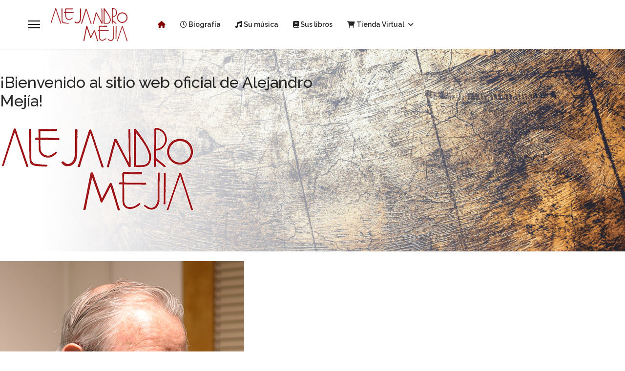

--- FILE ---
content_type: text/html; charset=utf-8
request_url: https://alejandromejia.com.mx/
body_size: 29024
content:

<!doctype html>
<html lang="es-es" dir="ltr">
	<head>
		
		<meta name="viewport" content="width=device-width, initial-scale=1, shrink-to-fit=no">
		<meta charset="utf-8">
	<meta name="robots" content="index, follow">
	<meta name="description" content="Sitio web oficial de Alejandro Mejía Pereda">
	<meta name="generator" content="Joomla! - Open Source Content Management">
	<title>Alejandro Mejía - Inicio</title>
	<link href="/images/mejiaimg/favicon.ico" rel="icon" type="image/vnd.microsoft.icon">
<link href="/media/vendor/joomla-custom-elements/css/joomla-alert.min.css?0.4.1" rel="stylesheet">
	<link href="/components/com_sppagebuilder/assets/css/font-awesome-6.min.css?f884b94d2130eed5937399c725be18b1" rel="stylesheet">
	<link href="/components/com_sppagebuilder/assets/css/font-awesome-v4-shims.css?f884b94d2130eed5937399c725be18b1" rel="stylesheet">
	<link href="/components/com_sppagebuilder/assets/css/animate.min.css?f884b94d2130eed5937399c725be18b1" rel="stylesheet">
	<link href="/components/com_sppagebuilder/assets/css/sppagebuilder.css?f884b94d2130eed5937399c725be18b1" rel="stylesheet">
	<link href="/components/com_sppagebuilder/assets/css/dynamic-content.css?f884b94d2130eed5937399c725be18b1" rel="stylesheet">
	<link href="https://fonts.googleapis.com/css?family=Raleway:100,100italic,200,200italic,300,300italic,400,400italic,500,500italic,600,600italic,700,700italic,800,800italic,900,900italic&amp;display=swap" rel="stylesheet">
	<link href="/components/com_sppagebuilder/assets/css/magnific-popup.css" rel="stylesheet">
	<link href="//fonts.googleapis.com/css?family=Raleway:100,100i,200,200i,300,300i,400,400i,500,500i,600,600i,700,700i,800,800i,900,900i&amp;subset=cyrillic&amp;display=swap" rel="stylesheet" media="none" onload="media=&quot;all&quot;">
	<link href="/templates/shaper_helixultimate/css/bootstrap.min.css" rel="stylesheet">
	<link href="/plugins/system/helixultimate/assets/css/system-j4.min.css" rel="stylesheet">
	<link href="/media/system/css/joomla-fontawesome.min.css?429e84" rel="stylesheet">
	<link href="/templates/shaper_helixultimate/css/template.css" rel="stylesheet">
	<link href="/templates/shaper_helixultimate/css/presets/default.css" rel="stylesheet">
	<link href="/components/com_sppagebuilder/assets/css/color-switcher.css?f884b94d2130eed5937399c725be18b1" rel="stylesheet">
	<style>@media(min-width: 1400px) {.sppb-row-container { max-width: 1320px; }}</style>
	<style>.sp-page-builder .page-content #section-id-1637370114337{background-image:url("/images/2021/11/20/mejiaslide.jpeg");background-repeat:no-repeat;background-size:cover;background-attachment:fixed;background-position:0 0;box-shadow:0 0 0 0 #ffffff;}.sp-page-builder .page-content #section-id-1637370114337{padding-top:50px;padding-right:0px;padding-bottom:50px;padding-left:0px;margin-top:0px;margin-right:0px;margin-bottom:0px;margin-left:0px;border-radius:0px;}.sp-page-builder .page-content #section-id-1637370114337.sppb-row-overlay{border-radius:0px;}.sp-page-builder .page-content #section-id-1637370114337 > .sppb-row-overlay {mix-blend-mode:normal;}#column-id-1637370114336{border-radius:0px;}#column-wrap-id-1637370114336{max-width:50%;flex-basis:50%;}@media (max-width:1199.98px) {#column-wrap-id-1637370114336{max-width:50%;flex-basis:50%;}}@media (max-width:991.98px) {#column-wrap-id-1637370114336{max-width:100%;flex-basis:100%;}}@media (max-width:767.98px) {#column-wrap-id-1637370114336{max-width:100%;flex-basis:100%;}}@media (max-width:575.98px) {#column-wrap-id-1637370114336{max-width:100%;flex-basis:100%;}}#column-id-1637370114336 .sppb-column-overlay{border-radius:0px;}#sppb-addon-1637370608779{box-shadow:0 0 0 0 #ffffff;}#sppb-addon-1637370608779{border-radius:0px;}#sppb-addon-wrapper-1637370608779{margin-top:0px;margin-right:0px;margin-bottom:30px;margin-left:0px;}#sppb-addon-1637370608779 .sppb-addon-title{font-family:Raleway;}#sppb-addon-1637370608779 .sppb-addon-text-block .sppb-addon-content{font-family:Raleway;}#column-wrap-id-1637370608762{max-width:50%;flex-basis:50%;}@media (max-width:1199.98px) {#column-wrap-id-1637370608762{max-width:50%;flex-basis:50%;}}@media (max-width:991.98px) {#column-wrap-id-1637370608762{max-width:100%;flex-basis:100%;}}@media (max-width:767.98px) {#column-wrap-id-1637370608762{max-width:100%;flex-basis:100%;}}@media (max-width:575.98px) {#column-wrap-id-1637370608762{max-width:100%;flex-basis:100%;}}#sppb-addon-1637370608765{box-shadow:0 0 0 0 #ffffff;}#sppb-addon-1637370608765{border-radius:0px;}#sppb-addon-wrapper-1637370608765{margin-top:0px;margin-right:0px;margin-bottom:30px;margin-left:0px;}#sppb-addon-1637370608765 .sppb-addon-single-image-container img{border-radius:0px;}#sppb-addon-1637370608765 .sppb-addon-single-image-container{border-radius:0px;}#sppb-addon-1637370608765{text-align:center;}.sp-page-builder .page-content #section-id-1637370608794{box-shadow:0 0 0 0 #ffffff;}.sp-page-builder .page-content #section-id-1637370608794{padding-top:20px;padding-right:0px;padding-bottom:20px;padding-left:0px;margin-top:0px;margin-right:0px;margin-bottom:0px;margin-left:0px;border-radius:0px;}.sp-page-builder .page-content #section-id-1637370608794.sppb-row-overlay{border-radius:0px;}.sp-page-builder .page-content #section-id-1637370608794 > .sppb-row-overlay {mix-blend-mode:normal;}#column-id-1637370608795{border-radius:0px;}#column-wrap-id-1637370608795{max-width:50%;flex-basis:50%;}@media (max-width:1199.98px) {#column-wrap-id-1637370608795{max-width:50%;flex-basis:50%;}}@media (max-width:991.98px) {#column-wrap-id-1637370608795{max-width:100%;flex-basis:100%;}}@media (max-width:767.98px) {#column-wrap-id-1637370608795{max-width:100%;flex-basis:100%;}}@media (max-width:575.98px) {#column-wrap-id-1637370608795{max-width:100%;flex-basis:100%;}}#column-id-1637370608795 .sppb-column-overlay{border-radius:0px;}#sppb-addon-1637370608798{box-shadow:0 0 0 0 #ffffff;}#sppb-addon-1637370608798{border-radius:0px;}#sppb-addon-wrapper-1637370608798{margin-top:0px;margin-right:0px;margin-bottom:30px;margin-left:0px;}#sppb-addon-1637370608798 .sppb-addon-single-image-container img{border-radius:0px;}#sppb-addon-1637370608798 .sppb-addon-single-image-container{border-radius:0px;}#sppb-addon-1637370608798{text-align:center;}#column-wrap-id-1637370608797{max-width:50%;flex-basis:50%;}@media (max-width:1199.98px) {#column-wrap-id-1637370608797{max-width:50%;flex-basis:50%;}}@media (max-width:991.98px) {#column-wrap-id-1637370608797{max-width:100%;flex-basis:100%;}}@media (max-width:767.98px) {#column-wrap-id-1637370608797{max-width:100%;flex-basis:100%;}}@media (max-width:575.98px) {#column-wrap-id-1637370608797{max-width:100%;flex-basis:100%;}}#sppb-addon-1637370608813{box-shadow:0 0 0 0 #ffffff;}#sppb-addon-1637370608813{border-radius:0px;}#sppb-addon-wrapper-1637370608813{margin-top:0px;margin-right:0px;margin-bottom:30px;margin-left:0px;}#sppb-addon-1637370608813 .sppb-addon-title{font-weight:600;}#sppb-addon-1637370608813 .sppb-addon-text-block .sppb-addon-content{font-size:18px;}.sp-page-builder .page-content #section-id-1637370608828{box-shadow:0 0 0 0 #ffffff;}.sp-page-builder .page-content #section-id-1637370608828{padding-top:50px;padding-right:0px;padding-bottom:50px;padding-left:0px;margin-top:0px;margin-right:0px;margin-bottom:0px;margin-left:0px;border-radius:0px;}.sp-page-builder .page-content #section-id-1637370608828.sppb-row-overlay{border-radius:0px;}#column-id-1637370608826{border-radius:0px;}#column-wrap-id-1637370608826{max-width:50%;flex-basis:50%;}@media (max-width:1199.98px) {#column-wrap-id-1637370608826{max-width:50%;flex-basis:50%;}}@media (max-width:991.98px) {#column-wrap-id-1637370608826{max-width:100%;flex-basis:100%;}}@media (max-width:767.98px) {#column-wrap-id-1637370608826{max-width:100%;flex-basis:100%;}}@media (max-width:575.98px) {#column-wrap-id-1637370608826{max-width:100%;flex-basis:100%;}}#column-id-1637370608826 .sppb-column-overlay{border-radius:0px;}#sppb-addon-1637370608831{box-shadow:0 0 0 0 #ffffff;}#sppb-addon-1637370608831{border-radius:0px;}#sppb-addon-wrapper-1637370608831{margin-top:0px;margin-right:0px;margin-bottom:30px;margin-left:0px;}#sppb-addon-1637370608831 .sppb-addon-title{font-weight:600;}#sppb-addon-1637370608831 .sppb-addon-text-block .sppb-addon-content{font-size:18px;}#column-id-1637370608827{border-radius:0px;}#column-wrap-id-1637370608827{max-width:50%;flex-basis:50%;}@media (max-width:1199.98px) {#column-wrap-id-1637370608827{max-width:50%;flex-basis:50%;}}@media (max-width:991.98px) {#column-wrap-id-1637370608827{max-width:100%;flex-basis:100%;}}@media (max-width:767.98px) {#column-wrap-id-1637370608827{max-width:100%;flex-basis:100%;}}@media (max-width:575.98px) {#column-wrap-id-1637370608827{max-width:100%;flex-basis:100%;}}#column-id-1637370608827 .sppb-column-overlay{border-radius:0px;}#sppb-addon-1637370608836{box-shadow:0 0 0 0 #ffffff;}#sppb-addon-1637370608836{border-radius:0px;}#sppb-addon-wrapper-1637370608836{margin-top:0px;margin-right:0px;margin-bottom:30px;margin-left:0px;}#sppb-addon-1637370608836 .sppb-addon-single-image-container img{border-radius:0px;}#sppb-addon-1637370608836 .sppb-addon-single-image-container{border-radius:0px;}#sppb-addon-1637370608836{text-align:center;}.sp-page-builder .page-content #section-id-1637377980945{box-shadow:0 0 0 0 #ffffff;}.sp-page-builder .page-content #section-id-1637377980945{padding-top:50px;padding-right:0px;padding-bottom:50px;padding-left:0px;margin-top:0px;margin-right:0px;margin-bottom:0px;margin-left:0px;border-radius:0px;}.sp-page-builder .page-content #section-id-1637377980945.sppb-row-overlay{border-radius:0px;}#column-id-1637377980944{border-radius:0px;}#column-wrap-id-1637377980944{max-width:100%;flex-basis:100%;}@media (max-width:1199.98px) {#column-wrap-id-1637377980944{max-width:100%;flex-basis:100%;}}@media (max-width:991.98px) {#column-wrap-id-1637377980944{max-width:100%;flex-basis:100%;}}@media (max-width:767.98px) {#column-wrap-id-1637377980944{max-width:100%;flex-basis:100%;}}@media (max-width:575.98px) {#column-wrap-id-1637377980944{max-width:100%;flex-basis:100%;}}#column-id-1637377980944 .sppb-column-overlay{border-radius:0px;}</style>
	<style>body{font-family: 'Raleway', sans-serif;font-size: 36px;text-decoration: none;}
</style>
	<style>h1{font-family: 'Raleway', sans-serif;text-decoration: none;}
</style>
	<style>h2{font-family: 'Raleway', sans-serif;text-decoration: none;}
</style>
	<style>h3{font-family: 'Raleway', sans-serif;text-decoration: none;}
</style>
	<style>h4{font-family: 'Raleway', sans-serif;text-decoration: none;}
</style>
	<style>h5{font-family: 'Raleway', sans-serif;text-decoration: none;}
</style>
	<style>h6{font-family: 'Raleway', sans-serif;text-decoration: none;}
</style>
	<style>.sp-megamenu-parent > li > a, .sp-megamenu-parent > li > span, .sp-megamenu-parent .sp-dropdown li.sp-menu-item > a{font-family: 'Raleway', sans-serif;font-weight: 600;text-decoration: none;}
</style>
	<style>.menu.nav-pills > li > a, .menu.nav-pills > li > span, .menu.nav-pills .sp-dropdown li.sp-menu-item > a{font-family: 'Raleway', sans-serif;font-weight: 600;text-decoration: none;}
</style>
	<style>.logo-image {height:72px;}.logo-image-phone {height:72px;}</style>
	<style>@media(max-width: 992px) {.logo-image {height: 36px;}.logo-image-phone {height: 36px;}}</style>
	<style>@media(max-width: 576px) {.logo-image {height: 36px;}.logo-image-phone {height: 36px;}}</style>
	<style>:root {--sppb-topbar-bg-color: #333333; --sppb-topbar-text-color: #aaaaaa; --sppb-header-bg-color: #ffffff; --sppb-logo-text-color: #2b2b2b; --sppb-menu-text-color: #252525; --sppb-menu-text-hover-color: #820303; --sppb-menu-text-active-color: #820303; --sppb-menu-dropdown-bg-color: #ffffff; --sppb-menu-dropdown-text-color: #252525; --sppb-menu-dropdown-text-hover-color: #820303; --sppb-menu-dropdown-text-active-color: #820303; --sppb-text-color: #252525; --sppb-bg-color: #ffffff; --sppb-link-color: #820303; --sppb-link-hover-color: #820303; --sppb-footer-bg-color: #171717; --sppb-footer-text-color: #ffffff; --sppb-footer-link-color: #a2a2a2; --sppb-footer-link-hover-color: #ffffff}</style>
<script type="application/json" class="joomla-script-options new">{"data":{"breakpoints":{"tablet":991,"mobile":480},"header":{"stickyOffset":"100"}},"joomla.jtext":{"ERROR":"Error","MESSAGE":"Mensaje","NOTICE":"Aviso","WARNING":"Advertencia","JCLOSE":"Close","JOK":"OK","JOPEN":"Open"},"system.paths":{"root":"","rootFull":"https:\/\/alejandromejia.com.mx\/","base":"","baseFull":"https:\/\/alejandromejia.com.mx\/"},"csrf.token":"829887d10086aca1686071de57bb62f6"}</script>
	<script src="/media/system/js/core.min.js?2cb912"></script>
	<script src="/media/vendor/jquery/js/jquery.min.js?3.7.1"></script>
	<script src="/media/legacy/js/jquery-noconflict.min.js?504da4"></script>
	<script src="/media/vendor/bootstrap/js/alert.min.js?5.3.3" type="module"></script>
	<script src="/media/vendor/bootstrap/js/button.min.js?5.3.3" type="module"></script>
	<script src="/media/vendor/bootstrap/js/carousel.min.js?5.3.3" type="module"></script>
	<script src="/media/vendor/bootstrap/js/collapse.min.js?5.3.3" type="module"></script>
	<script src="/media/vendor/bootstrap/js/dropdown.min.js?5.3.3" type="module"></script>
	<script src="/media/vendor/bootstrap/js/modal.min.js?5.3.3" type="module"></script>
	<script src="/media/vendor/bootstrap/js/offcanvas.min.js?5.3.3" type="module"></script>
	<script src="/media/vendor/bootstrap/js/popover.min.js?5.3.3" type="module"></script>
	<script src="/media/vendor/bootstrap/js/scrollspy.min.js?5.3.3" type="module"></script>
	<script src="/media/vendor/bootstrap/js/tab.min.js?5.3.3" type="module"></script>
	<script src="/media/vendor/bootstrap/js/toast.min.js?5.3.3" type="module"></script>
	<script src="/media/system/js/showon.min.js?e51227" type="module"></script>
	<script src="/media/system/js/messages.min.js?9a4811" type="module"></script>
	<script src="/components/com_sppagebuilder/assets/js/common.js"></script>
	<script src="/components/com_sppagebuilder/assets/js/dynamic-content.js?f884b94d2130eed5937399c725be18b1"></script>
	<script src="/components/com_sppagebuilder/assets/js/jquery.parallax.js?f884b94d2130eed5937399c725be18b1"></script>
	<script src="/components/com_sppagebuilder/assets/js/sppagebuilder.js?f884b94d2130eed5937399c725be18b1" defer></script>
	<script src="/components/com_sppagebuilder/assets/js/addons/text_block.js"></script>
	<script src="/components/com_sppagebuilder/assets/js/jquery.magnific-popup.min.js"></script>
	<script src="/components/com_sppagebuilder/assets/js/addons/image.js"></script>
	<script src="/templates/shaper_helixultimate/js/main.js"></script>
	<script src="/components/com_sppagebuilder/assets/js/color-switcher.js?f884b94d2130eed5937399c725be18b1"></script>
	<script src="/templates/shaper_helixultimate/js/lazysizes.min.js"></script>
	<script>template="shaper_helixultimate";</script>
	<script>
				document.addEventListener("DOMContentLoaded", () =>{
					window.htmlAddContent = window?.htmlAddContent || "";
					if (window.htmlAddContent) {
        				document.body.insertAdjacentHTML("beforeend", window.htmlAddContent);
					}
				});
			</script>
	<script>
			const initColorMode = () => {
				const colorVariableData = [];
				const sppbColorVariablePrefix = "--sppb";
				let activeColorMode = localStorage.getItem("sppbActiveColorMode") || "";
				const modes = [];

				if(!modes?.includes(activeColorMode)) {
					activeColorMode = "";
					localStorage.setItem("sppbActiveColorMode", activeColorMode);
				}

				document?.body?.setAttribute("data-sppb-color-mode", activeColorMode);

				if (!localStorage.getItem("sppbActiveColorMode")) {
					localStorage.setItem("sppbActiveColorMode", activeColorMode);
				}

				if (window.sppbColorVariables) {
					const colorVariables = typeof(window.sppbColorVariables) === "string" ? JSON.parse(window.sppbColorVariables) : window.sppbColorVariables;

					for (const colorVariable of colorVariables) {
						const { path, value } = colorVariable;
						const variable = String(path[0]).trim().toLowerCase().replaceAll(" ", "-");
						const mode = path[1];
						const variableName = `${sppbColorVariablePrefix}-${variable}`;

						if (activeColorMode === mode) {
							colorVariableData.push(`${variableName}: ${value}`);
						}
					}

					document.documentElement.style.cssText += colorVariableData.join(";");
				}
			};

			window.sppbColorVariables = [];
			
			initColorMode();

			document.addEventListener("DOMContentLoaded", initColorMode);
		</script>
	<meta property="article:author" content="Super User"/>
	<meta property="article:published_time" content="2021-11-20 01:01:52"/>
	<meta property="article:modified_time" content="2025-08-05 19:29:13"/>
	<meta property="og:locale" content="es-ES" />
	<meta property="og:title" content="Alejandro Mejía - Inicio" />
	<meta property="og:type" content="website" />
	<meta property="og:url" content="https://alejandromejia.com.mx/" />
	<meta property="og:site_name" content="Alejandro Mejía" />
	<meta property="og:image" content="https://alejandromejia.com.mx/" />
	<meta property="og:image:width" content="1200" />
	<meta property="og:image:height" content="630" />
	<meta property="og:image:alt" content="" />
	<meta name="twitter:card" content="summary" />
	<meta name="twitter:title" content="Alejandro Mejía - Inicio" />
	<meta name="twitter:site" content="@Alejandro Mejía" />
	<meta name="twitter:image" content="https://alejandromejia.com.mx/" />
			</head>
	<body class="site helix-ultimate hu com_sppagebuilder com-sppagebuilder view-page layout-default task-none itemid-101 es-es ltr sticky-header layout-fluid offcanvas-init offcanvs-position-left">

		
					<div class="sp-pre-loader">
				<div class='sp-loader-audio-wave'></div>			</div>
		
		<div class="body-wrapper">
			<div class="body-innerwrapper">
				
	<div class="sticky-header-placeholder"></div>
<header id="sp-header" class="full-header full-header-left header-has-modules">
	<div class="container-fluid">
		<div class="container-inner">
			<div class="row align-items-center">
				<!-- Logo -->
				<div id="sp-logo" class="has-border col-auto">
					<div class="sp-column">
													
							<a id="offcanvas-toggler" aria-label="Menu" class="offcanvas-toggler-left d-flex align-items-center" href="#" aria-hidden="true" title="Menu"><div class="burger-icon"><span></span><span></span><span></span></div></a><div class="logo"><a href="/">
				<img class="logo-image  lazyload"
					data-srcset='https://alejandromejia.com.mx/images/mejiaimg/mejia.png 1x, https://alejandromejia.com.mx/images/mejiaimg/mejia.png 2x'
					data-src='https://alejandromejia.com.mx/images/mejiaimg/mejia.png'
					height='72'
					alt='Alejandro Mejía'
				 data-size="auto" />
				</a></div>											</div>
				</div>

				<!-- Menu -->
				<div id="sp-menu" class="col-auto">
					<div class="sp-column d-flex justify-content-between">
						<div class="menu-with-offcanvas d-flex justify-content-between flex-auto">
							<nav class="sp-megamenu-wrapper d-flex" role="navigation" aria-label="navigation"><ul class="sp-megamenu-parent menu-animation-fade-up d-none d-lg-block"><li class="sp-menu-item current-item active"><a aria-current="page"  href="/index.php"  ><span class="fas fa-home"></span></a></li><li class="sp-menu-item"><a   href="/index.php/biografia"  ><span class="far fa-clock"></span> Biografía</a></li><li class="sp-menu-item"><a   href="/index.php/su-musica"  ><span class="fas fa-music"></span> Su música</a></li><li class="sp-menu-item"><a   href="/index.php/sus-libros"  ><span class="fas fa-book"></span> Sus libros</a></li><li class="sp-menu-item sp-has-child"><a   href="#"  ><span class="fas fa-shopping-cart"></span> Tienda Virtual</a><div class="sp-dropdown sp-dropdown-main sp-menu-right" style="width: 240px;"><div class="sp-dropdown-inner"><ul class="sp-dropdown-items"><li class="sp-menu-item"><a   href="/index.php/tienda-virtual/musica-digital"  ><span class="fas fa-compact-disc"></span> Música Digital</a></li></ul></div></div></li></ul></nav>						</div>
					</div>
				</div>
				
				<!-- Menu Right position -->
				<div id="menu-right" class="col-auto d-flex align-items-center ms-auto">
					<!-- Related Modules -->
					<div class="d-none d-lg-flex header-modules align-items-center">
								
													</div>
					
					

					<!-- if offcanvas position right -->
									</div>
			</div>
		</div>
	</div>
</header>				<main id="sp-main">
					
<section id="sp-section-1" >

				
	
<div class="row">
	<div id="sp-title" class="col-lg-12 "><div class="sp-column "></div></div></div>
				
	</section>

<section id="sp-main-body" >

				
	
<div class="row">
	
<div id="sp-component" class="col-lg-12 ">
	<div class="sp-column ">
		<div id="system-message-container" aria-live="polite">
	</div>


		
		

<div id="sp-page-builder" class="sp-page-builder  page-1 " x-data="easystoreProductList">

	
	

	
	<div class="page-content builder-container" x-data="easystoreProductDetails">

				<section id="section-id-1637370114337" class="sppb-section" ><div class="sppb-row-container"><div class="sppb-row"><div class="sppb-col-md-6  " id="column-wrap-id-1637370114336"><div id="column-id-1637370114336" class="sppb-column " ><div class="sppb-column-addons"><div id="sppb-addon-wrapper-1637370608779" class="sppb-addon-wrapper  addon-root-text-block"><div id="sppb-addon-1637370608779" class="clearfix  "     ><div class="sppb-addon sppb-addon-text-block " ><h2 class="sppb-addon-title">¡Bienvenido al sitio web oficial de Alejandro Mejía!</h2><div class="sppb-addon-content  "></div></div></div></div></div></div></div><div class="sppb-col-md-6  " id="column-wrap-id-1637370608762"><div id="column-id-1637370608762" class="sppb-column " ><div class="sppb-column-addons"><div id="sppb-addon-wrapper-1637370608765" class="sppb-addon-wrapper  addon-root-image"><div id="sppb-addon-1637370608765" class="clearfix  "     ><div class="sppb-addon sppb-addon-single-image   sppb-addon-image-shape"><div class="sppb-addon-content"><div class="sppb-addon-single-image-container"><img class="sppb-img-responsive  lazyload" data-src="https://alejandromejia.com.mx//images/2021/11/20/mejia.png"  alt="Image" title="" width="" height="" /></div></div></div></div></div></div></div></div></div></div></section><section id="section-id-1637370608794" class="sppb-section" ><div class="sppb-row-container"><div class="sppb-row"><div class="sppb-col-md-6  " id="column-wrap-id-1637370608795"><div id="column-id-1637370608795" class="sppb-column " ><div class="sppb-column-addons"><div id="sppb-addon-wrapper-1637370608798" class="sppb-addon-wrapper  addon-root-image"><div id="sppb-addon-1637370608798" class="clearfix  "     ><div class="sppb-addon sppb-addon-single-image   sppb-addon-image-shape"><div class="sppb-addon-content"><div class="sppb-addon-single-image-container"><img class="sppb-img-responsive  lazyload" data-src="https://alejandromejia.com.mx//images/2021/11/20/alejandro01.jpg"  alt="Image" title="" width="" height="" /></div></div></div></div></div></div></div></div><div class="sppb-col-md-6  " id="column-wrap-id-1637370608797"><div id="column-id-1637370608797" class="sppb-column " ><div class="sppb-column-addons"><div id="sppb-addon-wrapper-1637370608813" class="sppb-addon-wrapper  addon-root-text-block"><div id="sppb-addon-1637370608813" class="clearfix  "     ><div class="sppb-addon sppb-addon-text-block " ><h2 class="sppb-addon-title">¿Quién es Alejandro Mejía?</h2><div class="sppb-addon-content  "><p>Alejandro Mejía es un compositor, teólogo, catequeta, filósofo y pedagogo católico, autor de varias misas y piezas de música sacra, así como de varios libros.<br><br></p><p>En 1967, durante su estancia como estudiante en Roma, compuso una de las primeras misas producto de la reforma litúrgica propuesta por el Concilio Vaticano II, la <strong>Misa Rítmica</strong>, sobre melodías con bases gregorianas y ritmos con reminiscencias de los <em>“negro spirituals”</em>.<br><br></p><p>Más tarde compondría la <strong>Misa Melódica</strong>,&nbsp;la <strong>Misa Festiva</strong> y la&nbsp;<strong>Misa Coral</strong>, así como varios motetes y más música litúrgica.<br><br></p><p>Dirigió además al coro infantil que cantó su composición <em>“Tú eres Pedro” </em>a San Juan Pablo II durante su primera visita a México en 1979.</p><p></p><p>En julio de 2025 recibió en Roma un reconocimiento especial por su trayectoria como compositor de música para la liturgia de manos del Card. Óscar Andrés Rodríguez Maradiaga.</p></div></div></div></div></div></div></div></div></div></section><section id="section-id-1637370608828" class="sppb-section" ><div class="sppb-row-container"><div class="sppb-row"><div class="sppb-col-md-6  " id="column-wrap-id-1637370608826"><div id="column-id-1637370608826" class="sppb-column " ><div class="sppb-column-addons"><div id="sppb-addon-wrapper-1637370608831" class="sppb-addon-wrapper  addon-root-text-block"><div id="sppb-addon-1637370608831" class="clearfix  "     ><div class="sppb-addon sppb-addon-text-block " ><h2 class="sppb-addon-title">Algunos datos académicos</h2><div class="sppb-addon-content  "><div style="text-align: justify;">Durante su formación en el Juniorado de los Hermanos Maristas en Querétaro, estudió en el Conservatorio Diocesano de dicha ciudad y luego en el Conservatorio Las Rosas de Morelia.<br /><br />Estudió Filosofía en la Universidad Iberoamericana, así como Teología Dogmática y Catequética en la Universidad Lateranense en Roma. Fue director de Catequesis del Instituto Teológico Pastoral del CELAM y luego Secretario del Servicio Radiotelevisivo de la Iglesia en América Latina, también del CELAM.<br /><br />Es autor de diversos libros de catequesis y cuenta con la Maestría en Educación, así como con la Maestría y el Doctorado en Educación Contínua.</div></div></div></div></div></div></div></div><div class="sppb-col-md-6  " id="column-wrap-id-1637370608827"><div id="column-id-1637370608827" class="sppb-column " ><div class="sppb-column-addons"><div id="sppb-addon-wrapper-1637370608836" class="sppb-addon-wrapper  addon-root-image"><div id="sppb-addon-1637370608836" class="clearfix  "     ><div class="sppb-addon sppb-addon-single-image   sppb-addon-image-shape"><div class="sppb-addon-content"><div class="sppb-addon-single-image-container"><img class="sppb-img-responsive  lazyload" data-src="https://alejandromejia.com.mx//images/2021/11/20/alejandro02.jpg"  alt="Image" title="" width="" height="" /></div></div></div></div></div></div></div></div></div></div></section><section id="section-id-1637377980945" class="sppb-section" ><div class="sppb-row-container"><div class="sppb-row"><div class="sppb-col-md-12  " id="column-wrap-id-1637377980944"><div id="column-id-1637377980944" class="sppb-column " ><div class="sppb-column-addons"></div></div></div></div></div></section>
			</div>

	</div>

			</div>
</div>
</div>
				
	</section>

<footer id="sp-footer" >

						<div class="container">
				<div class="container-inner">
			
	
<div class="row">
	<div id="sp-footer1" class="col-lg-12 "><div class="sp-column "><span class="sp-copyright">© 2026 Alejandro Mejía Pereda. MÉXICO</span></div></div></div>
							</div>
			</div>
			
	</footer>
				</main>
			</div>
		</div>

		<!-- Off Canvas Menu -->
		<div class="offcanvas-overlay"></div>
		<!-- Rendering the offcanvas style -->
		<!-- If canvas style selected then render the style -->
		<!-- otherwise (for old templates) attach the offcanvas module position -->
					<div class="offcanvas-menu left-1" tabindex="-1" inert>
	<div class="d-flex align-items-center p-3 pt-4">
				<a href="#" class="close-offcanvas" role="button" aria-label="Close Off-canvas">
			<div class="burger-icon" aria-hidden="true">
				<span></span>
				<span></span>
				<span></span>
			</div>
		</a>
	</div>
	
	<div class="offcanvas-inner">
		<div class="d-flex header-modules mb-3">
			
					</div>
		
					<div class="sp-module "><div class="sp-module-content"><ul class="menu nav-pills">
<li class="item-101 default current active"><a href="/index.php" >Inicio</a></li><li class="item-104"><a href="/index.php/biografia" >Biografía</a></li><li class="item-105"><a href="/index.php/su-musica" >Su música</a></li><li class="item-106"><a href="/index.php/sus-libros" >Sus libros</a></li><li class="item-114 menu-deeper menu-parent"><a href="#" >Tienda Virtual<span class="menu-toggler"></span></a><ul class="menu-child"><li class="item-115"><a href="/index.php/tienda-virtual/musica-digital" >Música Digital</a></li></ul></li></ul>
</div></div>		
		
		
		
					
				
		<!-- custom module position -->
		
	</div>
</div>				

		
		

		<!-- Go to top -->
					<a href="#" class="sp-scroll-up" aria-label="Scroll Up"><span class="fas fa-angle-up" aria-hidden="true"></span></a>
					</body>
</html>

--- FILE ---
content_type: text/css
request_url: https://alejandromejia.com.mx/templates/shaper_helixultimate/css/presets/default.css
body_size: 4021
content:
body,.sp-preloader{background-color:#ffffff;color:#252525}.sp-preloader>div{background:#820303}.sp-preloader>div:after{background:#ffffff}#sp-top-bar{background:#333333;color:#aaaaaa}#sp-top-bar a{color:#aaaaaa}#sp-header{background:#ffffff}#sp-menu ul.social-icons a:hover,#sp-menu ul.social-icons a:focus{color:#820303}a{color:#820303}a:hover,a:focus,a:active{color:#820303}.tags>li{display:inline-block}.tags>li a{background:rgba(130, 3, 3, 0.1);color:#820303}.tags>li a:hover{background:#820303}.article-social-share .social-share-icon ul li a{color:#252525}.article-social-share .social-share-icon ul li a:hover,.article-social-share .social-share-icon ul li a:focus{background:#820303}.pager>li a{border:1px solid #ededed;color:#252525}.sp-reading-progress-bar{background-color:#820303}.sp-megamenu-parent>li>a{color:#252525}.sp-megamenu-parent>li:hover>a{color:#820303}.sp-megamenu-parent>li.active>a,.sp-megamenu-parent>li.active:hover>a{color:#820303}.sp-megamenu-parent .sp-dropdown .sp-dropdown-inner{background:#ffffff}.sp-megamenu-parent .sp-dropdown li.sp-menu-item>a{color:#252525}.sp-megamenu-parent .sp-dropdown li.sp-menu-item>a:hover{color:#820303}.sp-megamenu-parent .sp-dropdown li.sp-menu-item.active>a{color:#820303}.sp-megamenu-parent .sp-mega-group>li>a{color:#252525}#offcanvas-toggler>.fa{color:#252525}#offcanvas-toggler>.fa:hover,#offcanvas-toggler>.fa:focus,#offcanvas-toggler>.fa:active{color:#820303}#offcanvas-toggler>.fas{color:#252525}#offcanvas-toggler>.fas:hover,#offcanvas-toggler>.fas:focus,#offcanvas-toggler>.fas:active{color:#820303}#offcanvas-toggler>.far{color:#252525}#offcanvas-toggler>.far:hover,#offcanvas-toggler>.far:focus,#offcanvas-toggler>.far:active{color:#820303}.offcanvas-menu{background-color:#ffffff;color:#252525}.offcanvas-menu .offcanvas-inner a{color:#252525}.offcanvas-menu .offcanvas-inner a:hover,.offcanvas-menu .offcanvas-inner a:focus,.offcanvas-menu .offcanvas-inner a:active{color:#820303}.offcanvas-menu .offcanvas-inner ul.menu>li a,.offcanvas-menu .offcanvas-inner ul.menu>li span{color:#252525}.offcanvas-menu .offcanvas-inner ul.menu>li a:hover,.offcanvas-menu .offcanvas-inner ul.menu>li a:focus,.offcanvas-menu .offcanvas-inner ul.menu>li span:hover,.offcanvas-menu .offcanvas-inner ul.menu>li span:focus{color:#820303}.offcanvas-menu .offcanvas-inner ul.menu>li.menu-parent>a>.menu-toggler,.offcanvas-menu .offcanvas-inner ul.menu>li.menu-parent>.menu-separator>.menu-toggler{color:rgba(37, 37, 37, 0.5)}.offcanvas-menu .offcanvas-inner ul.menu>li.menu-parent .menu-toggler{color:rgba(37, 37, 37, 0.5)}.offcanvas-menu .offcanvas-inner ul.menu>li li a{color:rgba(37, 37, 37, 0.8)}.btn-primary,.sppb-btn-primary{border-color:#820303;background-color:#820303}.btn-primary:hover,.sppb-btn-primary:hover{border-color:#820303;background-color:#820303}ul.social-icons>li a:hover{color:#820303}.sp-page-title{background:#820303}.layout-boxed .body-innerwrapper{background:#ffffff}.sp-module ul>li>a{color:#252525}.sp-module ul>li>a:hover{color:#820303}.sp-module .latestnews>div>a{color:#252525}.sp-module .latestnews>div>a:hover{color:#820303}.sp-module .tagscloud .tag-name:hover{background:#820303}.search .btn-toolbar button{background:#820303}#sp-footer,#sp-bottom{background:#171717;color:#ffffff}#sp-footer a,#sp-bottom a{color:#a2a2a2}#sp-footer a:hover,#sp-footer a:active,#sp-footer a:focus,#sp-bottom a:hover,#sp-bottom a:active,#sp-bottom a:focus{color:#ffffff}#sp-bottom .sp-module-content .latestnews>li>a>span{color:#ffffff}.sp-comingsoon body{background-color:#820303}.pagination>li>a,.pagination>li>span{color:#252525}.pagination>li>a:hover,.pagination>li>a:focus,.pagination>li>span:hover,.pagination>li>span:focus{color:#252525}.pagination>.active>a,.pagination>.active>span{border-color:#820303;background-color:#820303}.pagination>.active>a:hover,.pagination>.active>a:focus,.pagination>.active>span:hover,.pagination>.active>span:focus{border-color:#820303;background-color:#820303}.error-code,.coming-soon-number{color:#820303}